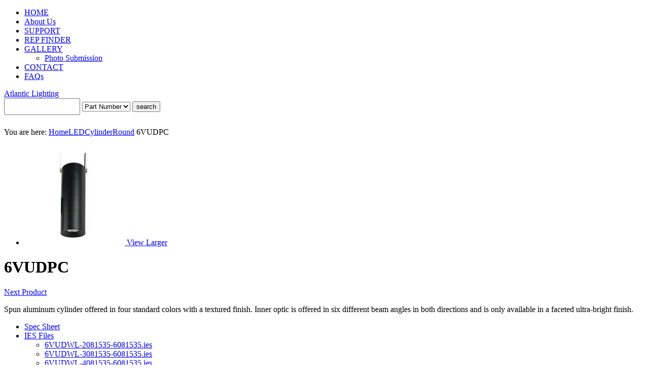

--- FILE ---
content_type: text/html; charset=UTF-8
request_url: https://www.atlantic-lighting.com/product/led-cylinder-round-6vudpc
body_size: 10586
content:

<!DOCTYPE html PUBLIC "-//W3C//DTD XHTML 1.0 Transitional//EN" "http://www.w3.org/TR/xhtml1/DTD/xhtml1-transitional.dtd">
<html xmlns="http://www.w3.org/1999/xhtml">
<head>
<meta http-equiv="Content-Type" content="text/html; charset=utf-8" />
<title>6VUDPC | Round | Cylinder | LED | Atlantic Lighting</title>
<meta name="keywords" content='6VUDPC, Round, Cylinder, LED, Atlantic Lighting' />
<meta name="description" content='Spun aluminum cylinder offered in four standard colors with a textured finish. Inner optic is offered in six different beam angles in both directions and is only available in a faceted ultra-bright finish.  ' />
<script src="http://code.jquery.com/jquery-latest.min.js"></script>
<!-- Added For Datetimepicker -->
<script src="//code.jquery.com/jquery-1.10.2.js"></script>
<script src="//code.jquery.com/ui/1.10.4/jquery-ui.js"></script>

<link type="text/css" href="https://www.atlantic-lighting.com/assets/admin/plugins/font-awesome-4.7.0/css/font-awesome.min.css" rel="stylesheet">
<link type="text/css" href="https://www.atlantic-lighting.com/assets/css/hashe.css?t=1768797434" rel="stylesheet">
<link type="text/css" href="https://www.atlantic-lighting.com/assets/css/hint.css" rel="stylesheet">

<link type="text/css" href="https://www.atlantic-lighting.com/assets/css/jquery.bxslider.css" rel="stylesheet">
<link type="text/css" href="https://www.atlantic-lighting.com/assets/css/jquery.fancybox.css" rel="stylesheet">
<!-- <script type="text/javascript" src="https://www.atlantic-lighting.com/assets/js/jquery-1.10.1.min.js"></script> -->

<script type="text/javascript" src="https://www.atlantic-lighting.com/assets/js/jquery-migrate-1.2.1.min.js"></script>
<script type="text/javascript" src="https://www.atlantic-lighting.com/assets/js/jquery.cycle.all.js"></script>
<script type="text/javascript" src="https://www.atlantic-lighting.com/assets/js/jquery.matchHeight-min.js"></script>
<script type="text/javascript" src="https://www.atlantic-lighting.com/assets/js/scriptbreaker-multiple-accordion-1.js"></script>
<script type="text/javascript" src="https://www.atlantic-lighting.com/assets/js/jquery.fancybox.js"></script>
<script type="text/javascript" src="https://www.atlantic-lighting.com/assets/js/jquery.fancybox-media.js"></script>
<script type="text/javascript" src="https://www.atlantic-lighting.com/assets/js/general.js"></script>
<script type="text/javascript" src="https://www.atlantic-lighting.com/assets/js/jquery.bxslider.js"></script>
<script type="text/javascript" src="https://www.atlantic-lighting.com/assets/js/jquery.fitvids.js"></script>
<script type="text/javascript" src="https://www.atlantic-lighting.com/assets/js/threejs/three.min.js"></script>
<script type="text/javascript" src="https://www.atlantic-lighting.com/assets/js/threejs/stlloader.min.js"></script>
<script type="text/javascript" src="https://www.atlantic-lighting.com/assets/js/threejs/orbitcontrols.min.js"></script>


<script type="text/javascript" src="https://www.atlantic-lighting.com/assets/js/webgl_detector.js"></script>
<script type="text/javascript" src="https://www.atlantic-lighting.com/assets/js/CanvasRenderer.js"></script>
<script type="text/javascript" src="https://www.atlantic-lighting.com/assets/js/OrbitControls.js"></script>
<script type="text/javascript" src="https://www.atlantic-lighting.com/assets/js/TrackballControls.js"></script>
<script type="text/javascript" src="https://www.atlantic-lighting.com/assets/js/Projector.js"></script>
<script type="text/javascript" src="https://www.atlantic-lighting.com/assets/admin/plugins/validate/jquery.validate.js"></script>


<script type="text/javascript" src="https://www.atlantic-lighting.com/assets/js/jquery.html5Loader.js"></script>
<script type="text/javascript" src="https://www.atlantic-lighting.com/assets/js/jquery.html5Loader.circular.js"></script>


<script src="//www.google.com/recaptcha/api.js?onload=CaptchaCallback&render=explicit" async defer></script>
<script type="text/javascript">
    var CaptchaCallback = function () {
                        $("#g-recaptcha-response").val(" ");
    };
</script>
<script>
    (function (i, s, o, g, r, a, m) {
        i['GoogleAnalyticsObject'] = r;
        i[r] = i[r] || function () {
            (i[r].q = i[r].q || []).push(arguments)
        }, i[r].l = 1 * new Date();
        a = s.createElement(o),
            m = s.getElementsByTagName(o)[0];
        a.async = 1;
        a.src = g;
        m.parentNode.insertBefore(a, m)
    })(window, document, 'script', '//www.google-analytics.com/analytics.js', 'ga');

    ga('create', 'UA-70197800-1', 'auto');
    ga('send', 'pageview');
</script>

<link rel="apple-touch-icon" sizes="57x57" href="https://www.atlantic-lighting.com/assets/favicons/apple-icon-57x57.png">
<link rel="apple-touch-icon" sizes="60x60" href="https://www.atlantic-lighting.com/assets/favicons/apple-icon-60x60.png">
<link rel="apple-touch-icon" sizes="72x72" href="https://www.atlantic-lighting.com/assets/favicons/apple-icon-72x72.png">
<link rel="apple-touch-icon" sizes="76x76" href="https://www.atlantic-lighting.com/assets/favicons/apple-icon-76x76.png">
<link rel="apple-touch-icon" sizes="114x114" href="https://www.atlantic-lighting.com/assets/favicons/apple-icon-114x114.png">
<link rel="apple-touch-icon" sizes="120x120" href="https://www.atlantic-lighting.com/assets/favicons/apple-icon-120x120.png">
<link rel="apple-touch-icon" sizes="144x144" href="https://www.atlantic-lighting.com/assets/favicons/apple-icon-144x144.png">
<link rel="apple-touch-icon" sizes="152x152" href="https://www.atlantic-lighting.com/assets/favicons/apple-icon-152x152.png">
<link rel="apple-touch-icon" sizes="180x180" href="https://www.atlantic-lighting.com/assets/favicons/apple-icon-180x180.png">
<link rel="icon" type="image/png" sizes="192x192" href="https://www.atlantic-lighting.com/assets/favicons/android-icon-192x192.png">
<link rel="icon" type="image/png" sizes="32x32" href="https://www.atlantic-lighting.com/assets/favicons/favicon-32x32.png">
<link rel="icon" type="image/png" sizes="96x96" href="https://www.atlantic-lighting.com/assets/favicons/favicon-96x96.png">
<link rel="icon" type="image/png" sizes="16x16" href="https://www.atlantic-lighting.com/assets/favicons/favicon-16x16.png">
<meta name="msapplication-TileImage" content="https://www.atlantic-lighting.com/assets/favicons/ms-icon-144x144.png">
<link rel="manifest" href="https://www.atlantic-lighting.com/assets/favicons/manifest.json">
<meta name="msapplication-TileColor" content="#ffffff">
<meta name="msapplication-TileImage" content="https://www.atlantic-lighting.com//ms-icon-144x144.png">
<meta name="theme-color" content="#ffffff">
</head>
<body>
    <style>
    .rep-notification > a {
        position: relative;
        padding: 0 7px 0 14px;
    }

    #top_nav ul li.rep-notification > ul {
        right: 0;
        left: auto;
        padding: 0;
        border: 1px solid #0079c2;
        border-top: none;
        overflow: hidden;
        width: 450px;
    }

    .rep-notification .fa {
        font-size: 24px;
        margin-bottom: 8px;
    }

    .rep-notification .badge {
        background: #c00;
        font-weight: normal;
        padding: 1px;
        font-size: 11px;
        border: 1px solid #fff;
        border-radius: 50%;
        line-height: 14px;
        position: absolute;
        top: -4px;
        right: 6px;
    }

    #top_nav ul li.rep-notification ul li a {
        font-size: 13px;
        line-height: 12px;
        text-transform: none;
        padding: 8px 10px;
        font-weight: normal;
    }

    #top_nav ul li.rep-notification ul li a .un-seen {
        margin: 0 -5px 0 0;
        font-size: 12px;
        color: #73ad21;
        float: right;
    }
	
	
#html5Loader{
	position:absolute;
	margin:0 0;
	background-color:black;
	background-color:rgba(0,0,0,0.95);
	width:100% !important;
	height:50% !important;
	z-index:99;
}
#html5Loader .fallback {
	top:50%;
	position:absolute;
	text-align:center;
	width:100%;
	color:white;
	vertical-align: middle;
	display: block;
	font-style: normal;
}

</style>
<script type="text/javascript">
    jQuery(document).ready(function ($) {
    	jQuery( window ).load(function() {
	    	
		});
		
		
		
        jQuery(".fields_select").wrap("<div></div>");
        jQuery(".fields_select").parent().css('position', 'relative');
        if (!$.browser.opera) {
            $('select.fields_select').each(function () {
                //var title = $(this).find('option:first-child').text();
                var title = $(this).find('option:first').text();
                //title= $(this+" option:first").text()
                //attr('title');
                if ($('option:selected', this).val() != '')
                    title = $('option:selected', this).text();
                $(this).css({'z-index': 10, 'opacity': 0, '-khtml-appearance': 'none'})
                    .after('<span class="fields_select_span">' + title + '</span>')
                    .change(function () {
                        val = $('option:selected', this).text();
                        $(this).next().text(val);
                    });
            });
        }

        $('.left_menu').accordion({
            accordion: true,
            speed: 100,
            closedSign: '<i class="closedsign"></i>',
            openedSign: '<i class="openedsign"></i>'
        });
        $('.left_menu2').accordion({
            accordion: true,
            speed: 100,
            closedSign: '<i class="fa fa-chevron-circle-right"></i>',
            openedSign: '<i class="fa fa-chevron-circle-down"></i>'
        });
        $("a.fixture").change(function () {
            var valu = $(this).val();
            if (valu != '') {
                location.href = "https://www.atlantic-lighting.com/category/" + valu;
            }
        });
        $(".filter").live("change", function (event) {
            var formdata = '';
            /////get fields value
            var option_id = $(this).attr('id');
            var selected_value = $(this).val();

            var category_slug = $("#category_slug").val();
            var product_slug = $("#product_slug").val();
            var size = $("#size").val();
            var special_feature = $("#special_feature").val();
            var category_id = $("#category_id").val();
            ///get field end
            ////get filter value
            var option_value_ids = new Array();
            $(".filter").each(function () {
                var filter_val = $(this).val();
                if (filter_val != '' && filter_val != "clear_filter") {
                    option_value_ids.push(filter_val);
                }
            });
            ////get filter value ends

            if (selected_value == "clear_filter") {
                $("#" + option_id).val("");
            }
            if (category_id == '' || category_id === 'undefined') {
                return false;
            }

            if (option_value_ids == "" && size != '' && size !== 'undefined') {
                var formdata = 'ajax=true&flag=load_data&category_id=' + category_id + "&size=" + size;
                specialFeature_size(formdata);
            } else if (option_value_ids == "" && special_feature != '' && special_feature !== 'undefined') {
                var formdata = 'ajax=true&flag=load_data&category_id=' + category_id + "&special_feature=" + special_feature;
                specialFeature_size(formdata);
            } else {
                var ids = JSON.stringify(option_value_ids);
                formdata = "ajax=1&option_value_id=" + ids + "&size=" + size + "&special_feature=" + special_feature + "&category_id=" + category_id;
                advanced_search(formdata);
            }
        });
        $('#login').fancybox();
        $('.fancybox-media').fancybox({
            openEffect: 'none',
            closeEffect: 'none',
            helpers: {
                media: {}
            }
        });
        $(".fancybox-video").fancybox({
            type: 'ajax',
            maxWidth: 460,
            maxHeight: 300,
            fitToView: true,
            width: '100%',
            height: '100%',
            autoSize: true
        });
        $("#forget_pass_form_btn").click(function () {
            var email = $("#forget_email").val();
            var emailReg = /^([\w-\.]+@([\w-]+\.)+[\w-]{2,4})?$/;
            if (email == '') {
                $("#forget_email").css("border-color", "red");
                $("#forget_email").focus();
                return false;
            } else if (!emailReg.test(email)) {
                $("#email_error").show();
                $("#forget_email").focus();
                return false;
            } else {
                $("#email_error").hide();
                var formdata = "flag=forgetpass&email=" + email;
                $.ajax({
                    url: 'https://www.atlantic-lighting.com/users/forgetpass',
                    type: 'POST',
                    data: formdata,
                    success: function (data) {
                        if (data === '1') {
                            $('#forget_pass_error_msg').css('color', 'green').html('An email has been sent on provided email.');
                            setTimeout(function () {
                                $.fancybox.close();
                                $('#forget_pass_error').slideUp(function () {
                                    $('#forget_pass_error_msg').css('color', 'red');
                                    $('#back_login').click();
                                });
                            }, 2000);
                        } else {
                            $('#forget_pass_error_msg').html(data);
                        }
                        $('#forget_pass_error').slideDown();
                    }
                });
            }
        });
        $("#loginform").validate({
            submitHandler: function (form) {
                var formdata = $("#loginform").serialize();
                $.ajax({
                    url: "https://www.atlantic-lighting.com/users/login",
                    type: "POST",
                    data: formdata,
                    success: function (res, textStatus, jqXHR) {
                        if (res.replace(/\s/g, '') == "user") {
                            var url = "https://www.atlantic-lighting.com/users/dashboard";
                            // location.href = url;
                            window.location.replace(url);

                        } else {
                            $("#login_error_msg").html(res);
                            $("#login_error").show();
                        }
                    }
                });
            }
        });
        $("#login_agency_form").validate({
            submitHandler: function (form) {
                var formdata = $("#login_agency_form").serialize();
                $.ajax({
                    url: "https://www.atlantic-lighting.com/users/login",
                    type: "POST",
                    data: formdata,
                    success: function (res, textStatus, jqXHR) {
                        if (res.replace(/\s/g, '') == "agency") {
                            var url = "https://www.atlantic-lighting.com/users/signup";
                            // location.href = url;
                            window.location.replace(url);
                        } else {
                            $("#agency_login_error_msg").html(res);
                            $("#agency_login_error").show();
                        }
                    }
                });
            }
        });
        $("#forget_pass_btn").click(function () {
            $("#loginform").hide();
            $("#forget_pass_form").show();
        });
        $("#back_login").click(function () {
            $("#loginform").show();
            $("#forget_pass_form").hide();
        });
        $("#new_user_btn").click(function () {
            $("#login_agency_form").show();
            $("#loginform").hide();
        });
        $("#agency_back_btn").click(function () {
            $("#loginform").show();
            $("#login_agency_form").hide();
        });
        /////////////////////////////////search form ajax
        $("#search_form").submit(function () {
            var search_text = $("#search_text").val();
            if (search_text == "") {
                $("#search_text").css("border-color", "red");
                $("#search_text").focus();
                return false;
            } else {
                $("#search_text").css("border-color", "#c2c2c2");

                var formdata = $("#search_form").serialize();
                showloader();
                $.ajax({
                    url: "https://www.atlantic-lighting.com/category/search",
                    type: "POST",
                    data: formdata,
                    success: function (data, textStatus, jqXHR) {
                        hideloader();
                        if (data) {
                            if ($("#right_panel").length > 0) {
                                $("#right_panel").html(data);
                            } else {
                                $("#content").html(data);
                            }

                        }
                    }
                });
            }
        });
        /////////////////////////////////search form ajax ends

        $(window).load(function () {
            function fetchNotifications() {
                $.get('https://www.atlantic-lighting.com/rep/quote/notifications').then(function (r) {
                    var notyNew = 0;
                    var notyHtml = '';

                    if (r.length && r.filter !== undefined) {
                        r.filter(function (rNoty) {
                            if (rNoty.seen === '0')
                            { 
                                notyNew++;
                                notyHtml += '<li><a data-id="' + (rNoty.seen === '0' ? rNoty.id : '') + '" title="' + rNoty.created_at/*(moment(String(rNoty.created_at)).format('MM/DD/YYYY hh:mm'))*/ + '" href="' + (rNoty.action ? rNoty.action : 'javascript:') + '">' + (rNoty.seen === '0' ? '<i class="fa fa-circle un-seen"></i> ' : '') + rNoty.text + '</a></li>';
                            }
                        });
                    } else notyHtml = '<li><a href="javascript:">No notification found.</a></li>';

                    $('.rep-notification ul').html(notyHtml);

                    var $b = $('.rep-notification .badge');
                    $b.html(notyNew <= 9 ? '0' + notyNew : notyNew).show();

                    if (notyNew === 0) $b.hide();
                });
            }

            fetchNotifications();

            $('.rep-notification').on('click', 'ul li a', function (e) {
                e.preventDefault();
                var $t = $(this);
                if ($t.data('id'))
                    $.post('https://www.atlantic-lighting.com/rep/quote/notification_seen/' + $t.data('id')).then(function () {
                        fetchNotifications();
                        if ($t.attr('href') && $t.attr('href') !== 'javascript:') window.location.href = $t.attr('href');
                    });
                else if ($t.attr('href') && $t.attr('href') !== 'javascript:') window.location.href = $t.attr('href');
                return false;
            });
        });
    });

    function load_data_header(id) {
        var formdata = "ajax=true&flag=load_data&slug=" + id;
        showloader();
        $.ajax({
            url: "https://www.atlantic-lighting.com/category/detail",
            type: "POST",
            data: formdata,
            success: function (data, textStatus, jqXHR) {
                hideloader();
                if (data) {
                    $("#right_panel").html(data);
                }
            }
        });
    }

    function advanced_search(formdata) {
        showloader();
        console
        $.ajax({
            url: "https://www.atlantic-lighting.com/category/advanced_search/",
            type: "POST",
            data: formdata,
            success: function (data, textStatus, jqXHR) {
                hideloader();
                if (data) {
                    $("#filter_tbl").html("");
                    $("#filter_tbl").html(data);
                }
            }
        });
    }

    function specialFeature_size(formdata) {
        $.ajax({
            url: "https://www.atlantic-lighting.com/category/getsize",
            type: "POST",
            data: formdata,
            success: function (data, textStatus, jqXHR) {
                if (data) {
                    $("#right_panel").html(data);
                }
            }
        });
    }

</script>
<div id="header">

    <div id="top_nav_wrap">
        <div id="top_nav" class="wrapper">
            <ul>
                <li><a href="https://www.atlantic-lighting.com/">HOME</a></li>
                <li><a href='https://www.atlantic-lighting.com/page/about-us'>About Us</a></li>                <li><a href="https://www.atlantic-lighting.com/main/support">SUPPORT</a></li>
                <li class= ><a href="https://www.atlantic-lighting.com/main/rep_finder">REP FINDER</a></li>

                <li><a href="https://www.atlantic-lighting.com/main/gallery">GALLERY</a>
                    <ul>
                        <li><a href="https://www.atlantic-lighting.com/main/photo_submission">Photo Submission</a>
                    </ul>
                </li>
                <li><a href="https://www.atlantic-lighting.com/contact">CONTACT</a></li>
                <li><a href="https://www.atlantic-lighting.com/main/faqs">FAQs</a></li>
                            </ul>
        </div>
    </div>
                	<div class="wrapper"  >
        <div id="top_header">

            <div id="logo">
                <a href="https://www.atlantic-lighting.com/" title="Atlantic Lighting">Atlantic Lighting</a>
            </div>
            <!-- <div class="sm_icon">
                <a href="javascript:void(0);" target="_blank" class="fb_icon" title="Facebook">Facebook</a>
                <a href="javascript:void(0);" target="_blank" class="g_icon" title="Google+">Google+</a>
                <a href="javascript:void(0);" target="_blank" class="tube_icon" title="Youtube">Youtube</a>
                <a class="bm_icon" title="bookmark this page" onclick="alert('Press CTRL + D to Bookmark this Page!')" style="cursor:pointer;">Book Mark</a>
            </div>
            <h6 class="clear_right">231 Commerce Drive Fall River, MA 02720<br />Tel: <strong>508-678-5411</strong> &bull; Fax: <strong>508 678-5408</strong></h6>-->
                        <div id="search_bar" class="clear_right ">
                <form id="search_form" name="search_form" method="post" action="" class="float_right" onsubmit="return false;">
                    <input type="text" style="width:130px; padding:7px 8px;" class="text_field" value="" id="search_text" name="search_text"/>
                    <select name="search_option" id="search_option" class="select_option">
                        <option value="part_number">Part Number</option>
                        <option value="page_number">Cat Page</option>
                    </select>
                    <input type="submit" id="submit_btn" value="search" class="submit_btn"/>
                </form>
            </div>
                    </div>


    </div>
</div>

<div style="display:none">
    <div id="login_div" style="width: 550px;">
        <form class="contact-form  form_area" method="post" action="" id='loginform' onsubmit="return false;">
            <div class="row display_none" id="login_error">
                <div class="col12">
                    <p class="tbl_error" id="login_error_msg"></p>
                </div>
            </div>
            <div class="row">
                <div class="col12">
                    <h6 class="custom_p">
                        Welcome to the secure area of atlantic-lighting.com<br/>
                        for authorized representatives only
                    </h6>
                </div>

            </div>
            <div class="row">
                <div class="col3">&nbsp;</div>
                <div class="col6"><hr /></div>
            </div>
            <div class="row">
                <div class="col12">
                    <p class="custom_p">If you are a new user and have been assigned an Agency ID and Password</p>
                </div>

            </div>
            <div class="row">
                <div class="col12">
                    <center>
                        <input type="button" value="Enter New User" name="new_user_btn" id="new_user_btn" class="sub_btn"/>
                    </center>
                </div>
            </div>

            <div class="row">
                <div class="col3">&nbsp;</div>
                <div class="col6"><hr /></div>
                <div class="col3">&nbsp;</div>
            </div>
            <div class="row">
                <div class="col12"><p class="custom_p">If you have already established your personal user name and password</p></div>
            </div>
            <div class="row">
                <div class="col1" id="">&nbsp;</div>
                <div class="option_lable col2" id="username_label">
                    <label>Username:</label>
                </div>
                <div class="col7" style="margin-top:0px;">
                    <input type="text" name="username" id="username" class="text_field required" value="" />
                </div>
            </div>
            <div class="row">
                <div class="col1" id="">&nbsp;</div>
                <div class="option_lable col2">
                    <label>Password:</label>
                </div>
                <div class="col7">
                    <input type="password"  name="pass" id="pass" class="text_field required" value="" />
                    <input type="hidden"  name="type" id="agency_type1"  value="user" />
                </div>
            </div>
            <div class="row">
                <div class="col8 float_right">
                    <input type="submit" value="Log In" name="login" id="login_btn" class="sub_btn" />
                    <input type="button" value="Forget Password" name="forget_pass" id="forget_pass_btn" class="sub_btn" style="background-color:#999;"/>
                </div>
            </div>
        </form>
        <form class="contact-form  form_area" method="post" action="" id='forget_pass_form' onsubmit="return false;" style="display: none;">
            <div class="row" style="display: none;" id="forget_pass_error">
                <div class="col12">
                    <p style="text-align: center;color: red;font-weight: bold;" id="forget_pass_error_msg"></p>
                </div>
            </div>
            <div class="row">
                <div class="col12">
                    <p style="font-weight: bold;" id="login_error_msg">If you've Forgotten your Password, Enter your E-mail Address below and We'll Send you an E-mail message containing a link for a New Password.</p>
                </div>
            </div>
            <div class="row">
                <div class="option_lable col3">
                    <label>Email:</label>
                </div>
                <div class="col9" style="margin-top:0px;">
                    <input type="text" name="forget_email" id="forget_email" class="text_field required" value="" />
                    <label id="email_error" style="display: none;" class="error">Please enter correct email!</label>
                </div>
            </div>
            <div class="row">
                <div class="col4 float_right">
                    <input type="submit" value="Submit" name="forget_pass_form_btn" id="forget_pass_form_btn" class="sub_btn" />
                    <input type="button" value="Back" name="back" id="back_login" class="sub_btn" style="background-color:#999;"/>
                </div>
            </div>
        </form>
        <form class="contact-form  form_area" method="post" action="" id='login_agency_form' onsubmit="return false;" style="display: none;">
            <div class="row display_none" id="agency_login_error">
                <div class="col12">
                    <p style="text-align: center;color: red;font-weight: bold;" id="agency_login_error_msg"></p>
                </div>
            </div>
            <div class="row">
                <div class="option_lable col3" id="">
                    <label>Agency ID:</label>
                </div>
                <div class="col9" style="margin-top:0px;">
                    <input type="text" name="username" id="agency_username" class="text_field required" value="" />
                </div>
            </div>
            <div class="row">
                <div class="option_lable col3">
                    <label>Password:</label>
                </div>
                <div class="col9">
                    <input type="password"  name="pass" id="agency_pass" class="text_field required" value="" />
                    <input type="hidden"  name="type" id="agency_type"  value="agency" />
                </div>
            </div>
            <div class="row">
                <div class="col3 float_right">
                    <input type="submit" value="Log In" name="login" id="agency_login_btn" class="sub_btn" />
                    <input type="button" value="Back" name="agency_back_btn" id="agency_back_btn" class="sub_btn" style="background-color:#999;"/>
                </div>
            </div>
        </form>
    </div>
</div>

<style>
    #top_header{
        padding-bottom: 25px;
    }
</style>
    <div id="container">
    	<div class="wrapper">
            <script src=https://www.atlantic-lighting.com/assets/js/stl_viewer.min.js></script>

<div class="breadcrumb">
    <span>You are here:</span>
    <a href="https://www.atlantic-lighting.com/">Home</a><a href='https://www.atlantic-lighting.com/category/led'>LED</a><a href='https://www.atlantic-lighting.com/category/led-cylinder'>Cylinder</a><a href='https://www.atlantic-lighting.com/category/led-cylinder-round'>Round</a>    <span>6VUDPC</span>
</div>
<div id="content" class="pruduct_page">
    <input type='hidden' name='product_slug' id='product_slug' value='led-cylinder-round-6vudpc'>
    <input type='hidden' name='product_id' id='product_id' value='892'>
    <input type='hidden' name='category_slug' id='category_slug' value=''>
    <div class="row pruduct_page_content" id="filter_tbl">
        <div class="col2">
            <div class="pro_thumb">
                <ul class="productSliderWrap">
                                                    <li>
                                    <a class='fancybox' href="#zoom_image0" title="6VUDPC">
                                        <img src="https://www.atlantic-lighting.com/main/image/product/productimg2/6VUDPC_800x800.jpg" alt="" />
                                        <span class="zoom_icon"></span>
                                        <span class="zoom_text">View Larger</span>
                                    </a>
                                </li>
                                            
                </ul>
            </div>

            
        </div>




        <div class="col7">
            <!-- <div id="model" style="width: 500px; height: 500px">ddd </div> -->

            <div class="title_bg">
                <h1 class="mt0 float_left">6VUDPC</h1>


                                    <a href="https://www.atlantic-lighting.com/product/led-cylinder-round-sled414r" class="btn">Next Product</a>
                
                <div class="clear_all"></div>
            </div>
            <div class="pro_info">
                <p>Spun aluminum cylinder offered in four standard colors with a textured finish. Inner optic is offered&nbsp;in six different&nbsp;beam angles in both directions&nbsp;and is only&nbsp;available&nbsp;in a faceted ultra-bright finish.  <br><div></div></p>
            </div>
        </div>






        <ul class="col2 por_spec_btn mr0 float_right">
                                                        <li>
                            <a data-hint="6VUDPC" class="hint--bottom" target="_blank" href="https://www.atlantic-lighting.com/category/download/product/6VUDPC_VR_NON-ES_NP19-070_120425.pdf">
                                Spec Sheet
                            </a>
                        </li>
                                                                                            <li class="dropdown">
                        <a id="ies_a" rel="ies_ul" class="file ies_yellow_icon" href="javascript:void(0);">
                            IES Files<i class="fa fa-plus"></i>
                        </a>
                        <ul id="ies_ul">
                                                                                                <li>
                                        <a target="_blank" href="https://www.atlantic-lighting.com/category/download/product/6VUDWL-2081535-6081535.ies">
                                            6VUDWL-2081535-6081535.ies                                        </a>
                                    </li>
                                                                                                                                <li>
                                        <a target="_blank" href="https://www.atlantic-lighting.com/category/download/product/6VUDWL-3081535-6081535.ies">
                                            6VUDWL-3081535-6081535.ies                                        </a>
                                    </li>
                                                                                                                                <li>
                                        <a target="_blank" href="https://www.atlantic-lighting.com/category/download/product/6VUDWL-4081535-6081535.ies">
                                            6VUDWL-4081535-6081535.ies                                        </a>
                                    </li>
                                                                                                                                <li>
                                        <a target="_blank" href="https://www.atlantic-lighting.com/category/download/product/6VUDWL-6081535-6081535.ies">
                                            6VUDWL-6081535-6081535.ies                                        </a>
                                    </li>
                                                                                                                                <li>
                                        <a target="_blank" href="https://www.atlantic-lighting.com/category/download/product/6VUDWL-2081535-4081535.ies">
                                            6VUDWL-2081535-4081535.ies                                        </a>
                                    </li>
                                                                                                                                <li>
                                        <a target="_blank" href="https://www.atlantic-lighting.com/category/download/product/6VUDWL-3081535-4081535.ies">
                                            6VUDWL-3081535-4081535.ies                                        </a>
                                    </li>
                                                                                    </ul>
                    </li>
                                                            <li class="dropdown">
                        <a id="specification_sheets_a" rel="specification_sheets_ul" class="file" href="javascript:void(0);">
                            Component Spec<i class="fa fa-plus"></i>
                        </a>
                        <ul id="specification_sheets_ul">
                                                                                                <li>
                                        <a target="_blank" href="https://www.atlantic-lighting.com/category/download/product/VR6-20_Vero18_0-10V_Driver.pdf">
                                            VR06_20 standard 0-10V                                        </a>
                                    </li>
                                                                                                                                <li>
                                        <a target="_blank" href="https://www.atlantic-lighting.com/category/download/product/VR06-20_Vero_2WR_Driver.pdf">
                                            VR06_20 2WR Dimming                                        </a>
                                    </li>
                                                                                    </ul>
                    </li>
                                                                                                                    <li><a class="files_popup file zip_icon" href="#files_popup">File Download Wizard</a></li>
                <div style="display: none;">
                    <div id="files_popup"><form id="product_files_download" method="post" action="https://www.atlantic-lighting.com/category/productzip">
    <input type="hidden" name="prod_name" value="6VUDPC">
    <input type="hidden" name="prod_slug" value="led-cylinder-round-6vudpc">
<table width="100%" border="0" cellspacing="0" cellpadding="0" cellpadding="0" class="pro_list paddinglr align_center ies_tbl" id="category_tbl">
  <thead>
    <tr class="theader">
        <td width="110" style="text-align: center;">            
            <input type="checkbox" name="select_all" id="select_all" value="Y"> Select All
        </td>      
      <td>Select Files For Download</td>      
    </tr>
  </thead>
  <tbody id="category_tbl_body">  
      <!--catalog file-->
                        <tr><td colspan="2">Catalog Page</td></tr>
             				                <tr>
                    <td width="110" style="text-align: center;">            
                        <input type="checkbox" class="product_files" name="product_file[2]"  value="/home/atlantic/public_html/assets/upload/product/6VUDPC_VR_NON-ES_NP19-070_120425.pdf">
                    </td>      
                  <td>6VUDPC</td>      
                </tr>
				                     <!--catalog file ends-->            
        <!--photometric file-->            
         
            <!--photometric file ends-->
            <!--ies file-->
                             <tr><td colspan="2">IES Files</td></tr>       
                                        
						                        <tr>
                            <td width="110" style="text-align: center;">            
                                <input class="product_files" type="checkbox" name="product_file[3]"  value="/home/atlantic/public_html/assets/upload/product/6VUDWL-2081535-6081535.ies">
                            </td>      
                          <td>6VUDWL-2081535-6081535.ies</td>      
                        </tr>
						                       
						                        <tr>
                            <td width="110" style="text-align: center;">            
                                <input class="product_files" type="checkbox" name="product_file[4]"  value="/home/atlantic/public_html/assets/upload/product/6VUDWL-3081535-6081535.ies">
                            </td>      
                          <td>6VUDWL-3081535-6081535.ies</td>      
                        </tr>
						                       
						                        <tr>
                            <td width="110" style="text-align: center;">            
                                <input class="product_files" type="checkbox" name="product_file[5]"  value="/home/atlantic/public_html/assets/upload/product/6VUDWL-4081535-6081535.ies">
                            </td>      
                          <td>6VUDWL-4081535-6081535.ies</td>      
                        </tr>
						                       
						                        <tr>
                            <td width="110" style="text-align: center;">            
                                <input class="product_files" type="checkbox" name="product_file[6]"  value="/home/atlantic/public_html/assets/upload/product/6VUDWL-6081535-6081535.ies">
                            </td>      
                          <td>6VUDWL-6081535-6081535.ies</td>      
                        </tr>
						                       
						                        <tr>
                            <td width="110" style="text-align: center;">            
                                <input class="product_files" type="checkbox" name="product_file[7]"  value="/home/atlantic/public_html/assets/upload/product/6VUDWL-2081535-4081535.ies">
                            </td>      
                          <td>6VUDWL-2081535-4081535.ies</td>      
                        </tr>
						                       
						                        <tr>
                            <td width="110" style="text-align: center;">            
                                <input class="product_files" type="checkbox" name="product_file[8]"  value="/home/atlantic/public_html/assets/upload/product/6VUDWL-3081535-4081535.ies">
                            </td>      
                          <td>6VUDWL-3081535-4081535.ies</td>      
                        </tr>
						                        
           <!--ies file ends-->             
           <!--specification_sheets file-->
                             <tr><td colspan="2">Specification Sheets</td></tr>
                                           
							                            <tr>
                                <td width="110" style="text-align: center;">            
                                    <input class="product_files" type="checkbox" name="product_file[9]"  value="/home/atlantic/public_html/assets/upload/product/VR6-20_Vero18_0-10V_Driver.pdf">
                                </td>      
                              <td>VR06_20 standard 0-10V</td>      
                            </tr>
							                          
							                            <tr>
                                <td width="110" style="text-align: center;">            
                                    <input class="product_files" type="checkbox" name="product_file[10]"  value="/home/atlantic/public_html/assets/upload/product/VR06-20_Vero_2WR_Driver.pdf">
                                </td>      
                              <td>VR06_20 2WR Dimming</td>      
                            </tr>
							                                    
           <!--specification_sheets file ends-->             
           <!--options file-->  
                        
           <!--options file ends-->             
           <!--installation_sheets file-->
                       <!--installation_sheets file ends-->             
           <!--wiring_diagrams file-->                
                         
           <!--wiring_diagrams file ends-->             
           <!--brochure file--> 
                         
           <!--brochure file ends-->             
    <tr class="tfooter">
      <td colspan="5" width="630">
          <span class="float_left">
              <a class="btn" href="javascript:void(0);" onclick="return download_zip();">Download</a>
          </span>
      </td>
    </tr>
  </tbody>
</table>
</form>
<script type="text/javascript">
    var d_zip = 1;
    function download_zip(){
        var is_checked=true;
        $(".product_files").each(function(){
            if($(this).is(':checked')){
               is_checked = false; 
            }
        });
        if(is_checked){
            alert("Please select file.");
            return false;
        }
        if(d_zip == 1){
            $("#product_files_download").submit();        
        }
        download_zip ++;
    }    
</script><div>
                        </div>
                            </ul>
                    <div class="col8 por_spec clear_left">
                <div class="col12">
                    <div class="row por_spec_table">
                                                    <div class="col12 spec_title">
                                <h2>Specifications</h2>
                            </div>
                            <div class="col12">
                                <ul><li>Source: LED</li><li>6"&nbsp;x 18" Up/Down&nbsp;Cylinder</li><li>Mounting: Pendant</li><li>Aperture: 3"</li><li>Lumens: 500-1300 per side</li></ul>                            </div>
                                                                    </div>
                </div>
            </div>
            </div>
</div>

<div style="display: none;">
                <div id="zoom_image0">
                                    <a class='btn mt10' href="javascript:printfun('print2','https://www.atlantic-lighting.com/main/image/product/bannerimg/6VUDPC_800x800.jpg');">Print</a>
                    <a class='btn mt10' download="atlantic_image" href="https://www.atlantic-lighting.com/main/image/product/bannerimg/6VUDPC_800x800.jpg">Save</a>
                    <br>
                    <img src="https://www.atlantic-lighting.com/main/image/product/bannerimg/6VUDPC_800x800.jpg" alt="no image">
                            </div>
        </div>
<div style="display: none;" id="print2">
    <img src="" alt="no image">
</div>

<input type='hidden' name='product_id' id='product_id' value='892'>

<link type="text/css" href="https://www.atlantic-lighting.com/assets/css/slick.css" rel="stylesheet" />
<link type="text/css" href="https://www.atlantic-lighting.com/assets/css/slick-theme.css" rel="stylesheet" />
<script type="text/javascript" src="https://www.atlantic-lighting.com/assets/js/slick.min.js"></script>


<script type="text/javascript">
    $(document).ready(function() {

        /*$('.productSliderWrap').bxSlider({
			controls:false,
			pagerCustom: '.productSliderNav'
		});

		$('.productSliderNav ul').bxSlider({
			minSlides: 2,
  			maxSlides: 3,
			slideWidth: 63,
  			slideMargin: 0
		});*/

        $('.productSliderWrap').slick({
            slidesToShow: 1,
            slidesToScroll: 1,
            slide: 'li',
            arrows: false,
            //fade: true,
            asNavFor: '.productSliderNav ul'
        });

        $('.productSliderNav ul').slick({
            slidesToShow: 3,
            slidesToScroll: 1,
            slide: 'li',
            asNavFor: '.productSliderWrap',
            //dots: true,
            //centerMode: true,
            focusOnSelect: true,
            variableWidth: true
        });

        $('.fancybox').fancybox({
            helpers: {
                title: {
                    position: 'top'
                }
            }
        });
        ///popup
        $("a.files_popup").fancybox({
            'hideOnContentClick': true
        });
        ////popup ends
        ////select files in popup
        $(document).on("click", "#select_all", function() {
            if ($(this).is(':checked')) {
                $(".product_files").attr("checked", "checked");
            } else {
                $(".product_files").removeAttr('checked');
            }
        });

        ////select files in popup
        $('a.file').click(function() {
            var ul_id = $(this).attr('rel');
            var id = $(this).attr('id');
            if ($("#" + id + " i").hasClass("fa-plus")) {
                /////// close other
                $("li.dropdown ul").slideUp("1000");
                $("li.dropdown a i").removeClass("fa-minus");
                $("li.dropdown a i").addClass("fa-plus");
                ////////close other ends
                $("#" + id + " i").removeClass("fa-plus");
                $("#" + id + " i").addClass("fa-minus");
                $('#' + ul_id).slideDown("1000");
            } else {
                $("#" + id + " i").removeClass("fa-minus");
                $("#" + id + " i").addClass("fa-plus");
                $('#' + ul_id).slideUp("1000");
            }
        });
        $("#viewmore").click(function() {
            var num_product = $("#num_product").val();
            var offset = $("#offset").val();
            var category_id = $("#category_id").val();
            var product_id = $("#product_id").val();
            var sum = parseInt(num_product) + parseInt(offset)
            var formdata = "type=product&num_product=" + num_product + "&offset=" + offset + "&category_id=" + category_id + "&product_id=" + product_id;
            $.ajax({
                url: "https://www.atlantic-lighting.com/category/category_product",
                type: "POST",
                data: formdata,
                success: function(data, textStatus, jqXHR) {
                    if (data) {
                        $("#num_product").val(sum);
                        $(".tfooter").before(data);
                    }
                }
            });
        });
    });

    function printfun(el, imgPath) {
        $("#" + el + " img").attr("src", imgPath)
        var restorepage = $('body').html();
        var printcontent = $('#' + el).html();
        $('body').empty().html(printcontent);
        window.print();
        setTimeout(function() {
            //console.log(restorepage);
            location.reload();
            $('body').html(restorepage);
        }, 3000);
    }
    // function printfun(el,imgPath){
    // $("#"+el+" img").attr("src",imgPath)
    // var restorepage = document.body.innerHTML;
    // var printcontent = document.getElementById(el).innerHTML;
    // console.log("restorepage",restorepage);
    // console.log("printcontent",printcontent);

    // document.body.innerHTML = printcontent;
    // window.print();
    // document.body.innerHTML = restorepage;
    //location.reload();
    // }
    // STLViewer("http://atlantic/assets/upload/product/3x6in-PENDANT-mount-with-0.625-aluminum-trim-2.STL", "model")



    window.addEventListener('resize', function() {
        renderer.setSize(elem.clientWidth, elem.clientHeight);
        camera.aspect = elem.clientWidth / elem.clientHeight;
        camera.updateProjectionMatrix();
    }, false);

    function stlLoaderScript(model, key) {
        // console.log(key + "url" + model);
        if ($('#stl_cont_zoom_' + key).is(':empty')) {
            setTimeout(function() {
                var elem = document.getElementById('stl_cont_zoom_' + key)

        var camera = new THREE.PerspectiveCamera(70,
            elem.clientWidth / elem.clientHeight, 1, 1000);
        var renderer = new THREE.WebGLRenderer({
            antialias: true,
            alpha: true
        });
        renderer.setSize(elem.clientWidth, elem.clientHeight);
        elem.appendChild(renderer.domElement);

        var controls = new THREE.OrbitControls(camera, renderer.domElement);
        controls.enableDamping = true;
        controls.rotateSpeed = 0.5;
        controls.dampingFactor = 0.1;
        controls.enableZoom = true;
        controls.autoRotate = true;
        controls.autoRotateSpeed = 3;

        const color3 = new THREE.Color("rgb(150, 150, 150)");
            const msiv = new THREE.Color("rgb(115, 115, 115)");
            const spc = new THREE.Color("rgb(115, 115, 115)");

        var scene = new THREE.Scene();
// const hemiLight = new THREE.HemisphereLight( 0xffffff, 0xffffff, 0.6 );
				// hemiLight.color.setHSL( 0.8, 1, 0.8 );
				// hemiLight.groundColor.setHSL( 0, 1, 0 );
				// hemiLight.position.set( 0, 50, 0 );
				// scene.add( hemiLight );
        scene.add(new THREE.HemisphereLight(color3, 1.5));

        (new THREE.STLLoader()).load(model, function(geometry) {
        

            var material = new THREE.MeshPhongMaterial({
                color:color3,
                emissive:color3,
                specular: spc,
                shininess: 100
            });
            var mesh = new THREE.Mesh(geometry, material);
            scene.add(mesh);

            var middle = new THREE.Vector3();
            geometry.computeBoundingBox();
            geometry.boundingBox.getCenter(middle);
            mesh.geometry.applyMatrix(new THREE.Matrix4().makeTranslation(
                -middle.x, -middle.y, -middle.z));

            var largestDimension = Math.max(geometry.boundingBox.max.x,
                geometry.boundingBox.max.y,
                geometry.boundingBox.max.z,
                geometry.boundingBox.max.x)
            camera.position.z = largestDimension * 2;
            var animate = function() {
                requestAnimationFrame(animate);
                controls.update();
                renderer.render(scene, camera);
            };
            animate();

        });
                // var stl_viewer = new StlViewer(
                //     document.getElementById("stl_cont_zoom_" + key), {
                //         models: [{
                //             id: 0,
                //             filename: zImage,
                //             display: "smooth",
                //             color: "#ece8e8",
                //             opacity: 1.5
                //         }]
                //     }
                // );
            }, 1000);
        }
    }
</script>        </div>
    </div>
    <div id="footer">
    <div class="wrapper">
            <div id="footer_nav">
            <ul>
                <li><a href="https://www.atlantic-lighting.com/">HOME</a></li>
                <li><a href="https://www.atlantic-lighting.com/page/about-us">ABOUT US</a></li>
                <li><a href="https://www.atlantic-lighting.com/main/support">SUPPORT</a></li>
                <li><a href="https://www.atlantic-lighting.com/main/rep_finder">REP FINDER</a></li>
                <li><a href="https://www.atlantic-lighting.com/main/gallery">GALLERY</a></li>
                <li><a href="https://www.atlantic-lighting.com/contact">CONTACT</a></li>
                                  <li><a href="https://www.atlantic-lighting.com/page/privacy-policy">PRIVACY POLICY</a></li>
                <li><a href="https://www.atlantic-lighting.com/main/sitemap">SITE MAP</a></li>
            </ul>
        </div>
        <p>&copy; Atlantic Lighting Inc.&nbsp;&nbsp;&nbsp;|&nbsp;&nbsp;&nbsp;600 Airport Road Unit #2 Fall River, MA 02720&nbsp;&nbsp;&nbsp;|&nbsp;&nbsp;&nbsp;T: 508 678-5411&nbsp;&nbsp;&nbsp;|&nbsp;&nbsp;&nbsp;F: 508 678-5408</p>
        <div class="sm_icon">
																					<a href="https://goo.gl/maps/5tJm5kW7dWyTaZq18" target="_blank" class="" title="Google+">                            
							<img width="30" src="https://www.atlantic-lighting.com/main/image/gallery/socil_media_img/google-my-business1.png" alt="Google+" title="Google+" >
						</a>
																				<a href="https://www.linkedin.com/company/atlantic-lighting" target="_blank" class="" title="Linkedin">                            
							<img width="30" src="https://www.atlantic-lighting.com/main/image/gallery/socil_media_img/linkedin-31.png" alt="Linkedin" title="Linkedin" >
						</a>
																				<a href="https://www.instagram.com/atlanticlightinginc" target="_blank" class="" title="Instagram">                            
							<img width="30" src="https://www.atlantic-lighting.com/main/image/gallery/socil_media_img/instagram-131.png" alt="Instagram" title="Instagram" >
						</a>
																				<a href="https://www.facebook.com/atlanticlightinginc" target="_blank" class="" title="Facebook">                            
							<img width="30" src="https://www.atlantic-lighting.com/main/image/gallery/socil_media_img/facebook-35.png" alt="Facebook" title="Facebook" >
						</a>
																				<a href="https://www.pinterest.com/AtlanticLtg/" target="_blank" class="" title="Pintrest">                            
							<img width="30" src="https://www.atlantic-lighting.com/main/image/gallery/socil_media_img/pinterest-3.png" alt="Pintrest" title="Pintrest" >
						</a>
																<!-- <a href="javascript:void(0);" target="_blank" class="g_icon" title="Twitter">Twitter</a>
				<a href="javascript:void(0);" target="_blank" class="tube_icon" title="Google+">Google+</a> -->
				<a class="bm_icon" title="bookmark this page" onclick="alert('Press CTRL + D to Bookmark this Page!')" style="cursor:pointer;">Book Mark</a>
        </div>
                <p><small>Designed and Developed by <a href="http://www.bostonwebdesign-seo.com/" target="_blank" title="Boston Web Design &#38; SEO">Boston Web Design &#38; SEO</a></small></p>
    </div>
</div>    <script type="text/javascript" src="https://www.atlantic-lighting.com/assets/js/rep.js?id=26c1775b29f8bb737e6f"></script>
</body>
</html>


--- FILE ---
content_type: text/plain
request_url: https://www.google-analytics.com/j/collect?v=1&_v=j102&a=1447618644&t=pageview&_s=1&dl=https%3A%2F%2Fwww.atlantic-lighting.com%2Fproduct%2Fled-cylinder-round-6vudpc&ul=en-us%40posix&dt=6VUDPC%20%7C%20Round%20%7C%20Cylinder%20%7C%20LED%20%7C%20Atlantic%20Lighting&sr=1280x720&vp=1280x720&_u=IEBAAEABAAAAACAAI~&jid=823167398&gjid=1190395459&cid=1076977121.1768797436&tid=UA-70197800-1&_gid=1010331640.1768797436&_r=1&_slc=1&z=2127956658
body_size: -453
content:
2,cG-WFBBCE135B